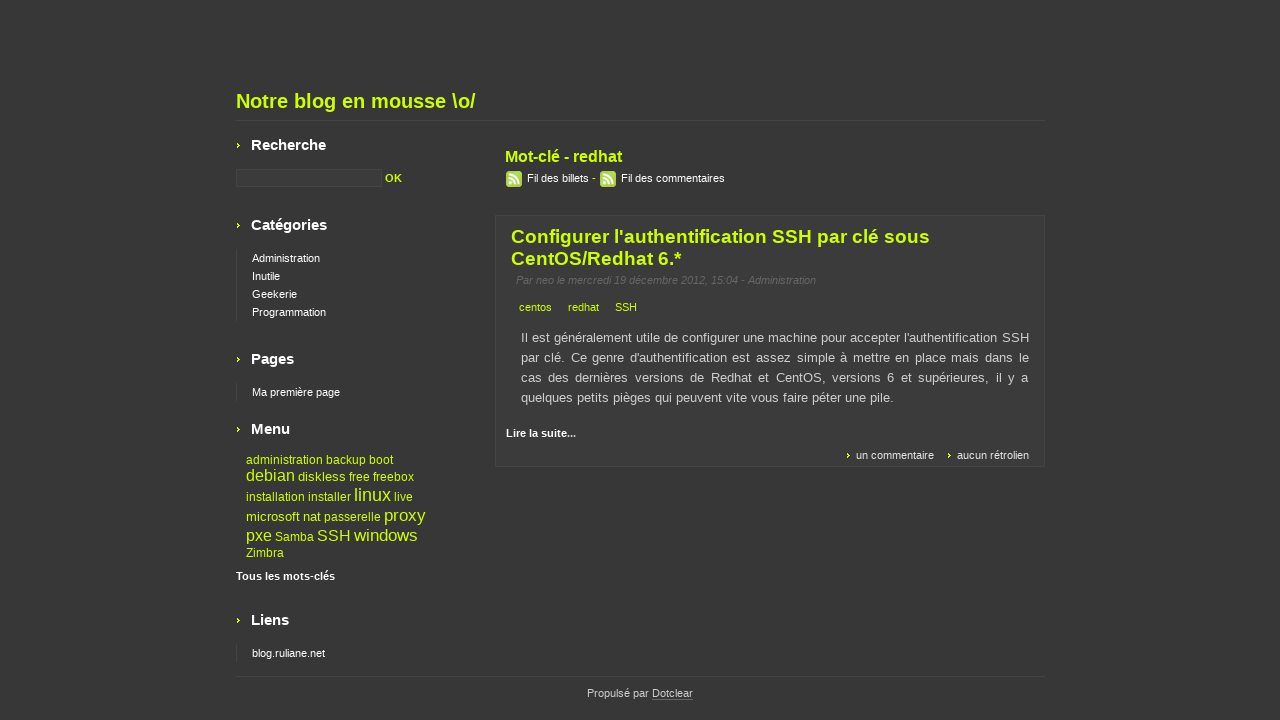

--- FILE ---
content_type: text/html; charset=UTF-8
request_url: https://www.leslamas.net/index.php?tag/redhat
body_size: 2118
content:
<!DOCTYPE html>
<html lang="fr">

<head>
  
    <meta charset="UTF-8" />
    
  <title>Mot-clé - redhat - Notre blog en mousse \o/  </title>
 <!-- head-title -->
    
      <meta name="copyright" content="" />
      
        <meta name="ROBOTS" content="INDEX, FOLLOW, NOARCHIVE" />
       <!-- meta-robots -->
      
  <meta name="author" content="Les Lamas !" />
  <meta name="date" content="2024-05-24T13:39:36+02:00" />
 <!-- meta-entry -->
     <!-- head-meta -->
    
  <link rel="contents" href="http://www.leslamas.net/index.php?archive" title="Archives" />
                    <link rel="chapter" href="http://www.leslamas.net/index.php?post/2012/12/19/Configurer-l-authentification-SSH-par-cl%C3%A9e-sous-CentOS/Redhat-6.%2A8" title="Configurer l'authentification SSH par clé sous CentOS/Redhat 6.*" />
    <link rel="alternate" type="application/atom+xml" title="Atom 1.0" href="http://www.leslamas.net/index.php?feed/tag/redhat/atom" />
  <link rel="meta" type="application/xbel+xml" title="Blogroll" href="http://www.leslamas.net/index.php?xbel" />
 <!-- head-linkrel -->
    <link rel="preload" href="/themes/atopa/style.css" as="style" />
<link rel="stylesheet" type="text/css" href="/themes/atopa/style.css" media="screen" />
<link rel="stylesheet" type="text/css" href="http://www.leslamas.net/index.php?pf=print.css" media="print" />
<link rel="preload" href="http://www.leslamas.net/index.php?pf=util.js" as="script" />
<script src="http://www.leslamas.net/index.php?pf=util.js"></script>


<link rel="stylesheet" href="http://www.leslamas.net/index.php?pf=smilies.css" type="text/css" media="screen" />

   <!-- html-head -->
</head>



  <body class="dc-tag">



  <div id="page">
    
      
        <div id="top" role="banner">
  <h1><span><a href="http://www.leslamas.net/index.php?">Notre blog en mousse \o/</a></span></h1>

  </div>
<p id="prelude" role="navigation"><a href="#main">Aller au contenu</a> |
  <a href="#blognav">Aller au menu</a> |
  <a href="#search">Aller à la recherche</a></p>

       <!-- page-top -->
      <div id="wrapper">
        
          <div id="main" role="main">
            
              
                              
              <div id="content">
                
  <div id="content-info">
    <h2>Mot-clé - redhat</h2>
    <p><a type="application/atom+xml" href="http://www.leslamas.net/index.php?feed/tag/redhat/atom"
    title="Flux Atom des billets associés à ce mot-clé" class="feed">Fil des billets</a>
              - <a type="application/atom+xml" href="http://www.leslamas.net/index.php?feed/tag/redhat/atom/comments"
    title="Flux Atom des commentaires associés à ce mot-clé" class="feed">Fil des commentaires</a>
          </p>
  </div>
      <div id="p66" class="post odd first" lang="fr" role="article">

              <p class="day-date">mercredi 19 décembre 2012</p>
            <h2 class="post-title"><a
      href="http://www.leslamas.net/index.php?post/2012/12/19/Configurer-l-authentification-SSH-par-cl%C3%A9e-sous-CentOS/Redhat-6.%2A8">Configurer l'authentification SSH par clé sous CentOS/Redhat 6.*</a></h2>
      <p class="post-info">Par neo        le mercredi 19 décembre 2012, 15:04                  - <a href="http://www.leslamas.net/index.php?category/Administration">Administration</a>
              </p>
                        <ul class="post-tags">
                <li><a href="http://www.leslamas.net/index.php?tag/centos">centos</a></li>
                              <li><a href="http://www.leslamas.net/index.php?tag/redhat">redhat</a></li>
                              <li><a href="http://www.leslamas.net/index.php?tag/SSH">SSH</a></li>
                  </ul>
              
      
              <div class="post-content"><p>Il est généralement utile de configurer une machine pour accepter l'authentification SSH par clé. Ce genre d'authentification est assez simple à mettre en place mais dans le cas des dernières versions de Redhat et CentOS, versions 6 et supérieures, il y a quelques petits pièges qui peuvent vite vous faire péter une pile.</p></div>
        <p class="read-it"><a href="http://www.leslamas.net/index.php?post/2012/12/19/Configurer-l-authentification-SSH-par-cl%C3%A9e-sous-CentOS/Redhat-6.%2A8"
        title="Lire la suite Configurer l'authentification SSH par clé sous CentOS/Redhat 6.*">Lire la suite</a><span class="readmore-ellipsis">...</span></p>
      
      
      
              <p class="post-info-co">
                    <a href="http://www.leslamas.net/index.php?post/2012/12/19/Configurer-l-authentification-SSH-par-cl%C3%A9e-sous-CentOS/Redhat-6.%2A8#comments" class="comment_count">un commentaire</a>
                    <a href="http://www.leslamas.net/index.php?post/2012/12/19/Configurer-l-authentification-SSH-par-cl%C3%A9e-sous-CentOS/Redhat-6.%2A8#pings" class="ping_count">aucun rétrolien</a>                    </p>
          </div>
                 <!-- main-content -->
              </div> <!-- End #content -->
             <!-- wrapper-main -->
          </div> <!-- End #main -->
          
            <div id="sidebar" role="complementary">
              <div id="blognav">
                <div class="widget widget " id="search"><h2><label for="q">Recherche</label></h2><form action="http://www.leslamas.net/index.php?" method="get" role="search"><p><input type="text" size="10" maxlength="255" id="q" name="q" value=""  aria-label="Recherche"/> <input type="submit" class="submit" value="ok" title="Recherche" /></p></form></div>
<div class="widget widget categories " ><h2>Catégories</h2><ul><li><a href="http://www.leslamas.net/index.php?category/Administration">Administration</a></li><li><a href="http://www.leslamas.net/index.php?category/Inutile">Inutile</a></li><li><a href="http://www.leslamas.net/index.php?category/Geekerie">Geekerie</a></li><li><a href="http://www.leslamas.net/index.php?category/Programmation">Programmation</a></li></ul></div>
<div class="widget widget pages " ><h2>Pages</h2><ul><li><a href="http://www.leslamas.net/index.php?pages/2013/09/14/Ma-premi%C3%A8re-page">Ma première page</a></li></ul></div>
<div class="widget widget tags " ><h2>Menu</h2><ul><li><a href="http://www.leslamas.net/index.php?tag/administration" class="tag40">administration</a> </li><li><a href="http://www.leslamas.net/index.php?tag/backup" class="tag40">backup</a> </li><li><a href="http://www.leslamas.net/index.php?tag/boot" class="tag40">boot</a> </li><li><a href="http://www.leslamas.net/index.php?tag/debian" class="tag80">debian</a> </li><li><a href="http://www.leslamas.net/index.php?tag/diskless" class="tag50">diskless</a> </li><li><a href="http://www.leslamas.net/index.php?tag/free" class="tag40">free</a> </li><li><a href="http://www.leslamas.net/index.php?tag/freebox" class="tag40">freebox</a> </li><li><a href="http://www.leslamas.net/index.php?tag/installation" class="tag40">installation</a> </li><li><a href="http://www.leslamas.net/index.php?tag/installer" class="tag40">installer</a> </li><li><a href="http://www.leslamas.net/index.php?tag/linux" class="tag100">linux</a> </li><li><a href="http://www.leslamas.net/index.php?tag/live" class="tag40">live</a> </li><li><a href="http://www.leslamas.net/index.php?tag/microsoft" class="tag50">microsoft</a> </li><li><a href="http://www.leslamas.net/index.php?tag/nat" class="tag50">nat</a> </li><li><a href="http://www.leslamas.net/index.php?tag/passerelle" class="tag40">passerelle</a> </li><li><a href="http://www.leslamas.net/index.php?tag/proxy" class="tag90">proxy</a> </li><li><a href="http://www.leslamas.net/index.php?tag/pxe" class="tag60">pxe</a> </li><li><a href="http://www.leslamas.net/index.php?tag/Samba" class="tag40">Samba</a> </li><li><a href="http://www.leslamas.net/index.php?tag/SSH" class="tag80">SSH</a> </li><li><a href="http://www.leslamas.net/index.php?tag/windows" class="tag90">windows</a> </li><li><a href="http://www.leslamas.net/index.php?tag/Zimbra" class="tag40">Zimbra</a> </li></ul><p><strong><a href="http://www.leslamas.net/index.php?tags">Tous les mots-clés</a></strong></p></div>
              </div> <!-- End #blognav -->
              <div id="blogextra">
                <div class="widget widget links " ><h2>Liens</h2><ul><li><a href="http://blog.ruliane.net/">blog.ruliane.net</a></li>
</ul>
</div>
              </div> <!-- End #blogextra -->
            </div>
           <!-- wrapper-sidebar -->
         <!-- page-wrapper -->
      </div> <!-- End #wrapper -->
      
        <div id="footer" role="contentinfo">
  <p>Propulsé par <a href="https://dotclear.org/">Dotclear</a></p>
</div>

       <!-- page-footer -->
     <!-- body-page -->
  </div> <!-- End #page -->
 <!-- html-body -->
</body>

</html>


--- FILE ---
content_type: text/css; charset=utf-8
request_url: https://www.leslamas.net/themes/atopa/style.css
body_size: 3398
content:
/*
# ***** BEGIN LICENSE BLOCK *****
#
# Atopa
# Theme by Mxlweb
# Contributor : Pierre Van Glabeke
# License: public domain
#
# ***** END LICENSE BLOCK *****/

* { margin: 0; padding: 0; border: 0; }

body {
	background:#373737;
	font: 0.7em Arial,sans-serif;
	color:#FFF;
}
/* Styles communs
-------------------------------------------------------- */
p{text-align:justify;}

ul { list-style: none; }
ul li { list-style: none; }

a:link, a:visited { color: #FFF; text-decoration: none; }
a:hover { color: #CCFF00; text-decoration: underline; }
pre { overflow: auto; width: 100%; height: auto; }
.left { float: left; }
.right { float: right; }

.post, #comments dd, #pings dd {
 color:#CCCCCC; 
 border :1px solid #444444;
 padding-left:10px;
 margin-bottom:15px;
 background:#3B3B3B;
 }
/* Page
-------------------------------------------------------- */
#page {
	width: 809px;
	margin:0 auto;
}

/* Le titre
-------------------------------------------------------- */
#top{
width:809px;
height:120px;
margin: auto;
}

#top h1{
	color: #CCFF00;
	padding:90px 0 0 0;;
	font-size: 1.8em;
}
#top h1 a{
	text-decoration: none;
	color: #CCFF00;
}

/* Prelude
-------------------------------------------------------- */
#prelude{
display:none;
}
/* La structure 
--------------------------------------------------------  */

#wrapper {
	width: 809px;
	padding:0;
	border-top :1px solid #444444;
	margin-bottom:20px;
}

#main {
	width: 550px;
	float: right;
	margin:20px 0;
}

#sidebar {
	width: 200px;
	float: left;
}

/* La barre de Menu 
-------------------------------------------------------- */
#sidebar h2 {
	color: #FFF;
	font-size: 1.3em;
	font-weight: bold;
	margin: 10px 0 10px 0;
	padding: 6px 0 6px 15px;
	background:url(img/li.png) no-repeat 0 50%;
}
#sidebar h3 { color: #FFF; padding: 4px 8px 0 8px; font-size: 1em; }

#sidebar a:link, #sidebar a:visited { text-decoration: none; }
#blogextra a:link, #blogextra a:visited { text-decoration: none; }

#sidebar ul, #blogextra li { padding: 0 0 4px 0; }
#sidebar li , #blogextra li{
	padding: 3px 4px 3px 15px;
	border-left:1px solid #444444;
}
#sidebar li:hover, #blogextra li:hover{
border-left:1px solid #CCFF00;
}

#sidebar p, #blogextra p { padding: 0 0 4px 0; }

	#search #q {
		color: #FFF;
		width: 140px;
		background:  #3B3B3B;
		border: 1px solid #444444;
		padding: 2px;
		font-size: 1em;
	}
	#search .submit {
		color: #CCFF00;
		font-size: 1em;
		font-weight: bold;
		text-transform: uppercase;
		background:#373737;
	}
	#search .submit:hover { color:#FFF; }

#search, .selected, .categories, .syndicate, .langs, .tags, .links, #blogextra .text { padding: 0 0 10px 0; }

#topnav {
	color: #CCC;
	font-size:0.9em;
	font-weight: bold;
	text-transform: uppercase;
	background:#3B3B3B;
	border:1px solid #444444;
	margin:20px 0 10px 0;
	padding:6px;
}
	#topnav a{
	color:#CCC;
	}
	#sidebar #topnav ul { margin: 0; padding: 0; }
	#sidebar #topnav li {
	display:inline;
		background: none;
		margin: 0;
		padding: 0;
		border:none;
	}

	#sidebar .syndicate li {
		margin: 0 4px 0 11px;
		background: transparent url(img/rss.png) no-repeat 0px 50%;
		padding: 5px 4px 5px 22px;
		border:none;
	}

	#sidebar .tags ul {
		margin: 5px 5px 10px 10px;
		padding: 0;
		font-size: 110%;
	}
		#sidebar .tags ul li {
			display:inline;
			background: none;
			border:none;
			margin: 0;
			padding: 0;
			font-size: 0.9em;
		}
			#sidebar .tags ul li a:link, #sidebar .tags ul li a:visited { color: #CCFF00; }
			#sidebar .tags ul li a:hover { text-decoration:underline; }
		#sidebar .tags p strong a:link, #sidebar .tags p strong a:visited {color:#FFF;}
		#sidebar .tags p strong a:hover {color: #CCFF00;}


.tag0 { font-size: 75%; }
.tag10 { font-size: 80%; }
.tag20 { font-size: 90%; }
.tag30 { font-size: 100%; }
.tag40 { font-size: 110%; }
.tag50 { font-size: 120%; }
.tag60 { font-size: 140%; }
.tag70 { font-size: 130%; }
.tag80 { font-size: 140%; }
.tag90 { font-size: 150%; }
.tag100 { font-size: 160%; }

	#sidebar .tags ul li .tag0 a{ color:#00CCCC;}
	#sidebar .tags ul li .tag10 a{ color:#00CCCC; }
	#sidebar .tags ul li .tag20 a{ color:#00CCCC; }
	#sidebar .tags ul li .tag30 a{ color:#00CCCC; }
	#sidebar .tags ul li .tag40 a{ color:#00CCCC; }
	#sidebar .tags ul li .tag50 a{ color:#00CCCC; }
	#sidebar .tags ul li .tag60 a{ color:#00CCCC; }
	#sidebar .tags ul li .tag70 a{ color:#00CCCC; }
	#sidebar .tags ul li .tag80 a{color:#00CCCC;}
	#sidebar .tags ul li .tag90 a{ color:#00CCCC; }
	#sidebar .tags ul li .tag100 a{ color:#00CCCC; }
  	
#sidebar .categories li.category-current {
	font-weight: bold;
}
#sidebar .categories li.category-current a {
	color: #cf0;
}
#sidebar .categories li.category-current li {
	font-weight: normal;
}

#sidebar img {max-width:100%;}
/* Le contenu du billet( citation, bloc de code )
-------------------------------------------------------- */
.post-content, .post-excerpt {
	padding: 4px 15px 15px 15px;
	line-height: 1.5em;
	font-size: 1.2em;
	clear:both;
}

.post-content p, .post-excerpt p { padding: 4px 0; }
.post-excerpt img, .post-content img {max-width:100%;}
.post embed, .post iframe {max-width:100%;}

.post-content strong, .post-excerpt strong { font-size: 0.9em; }
.post-content acronym, .post-excerpt acronym { cursor: help; border-bottom: 1px dashed #666; }

.post-content pre, .post-excerpt pre {
	font: 1em 'courier new', courier, monospace;
	padding:5px;
	margin: 0;
	color:#737373;
}

.post-content h3, .post-excerpt h3 { padding: 4px 0; font-size: 1.2em; color: #E0E0E0; }
.post-content h4, .post-excerpt h4 { padding: 4px 0; font-size: 1.1em; color: #E0E0E0; }
.post-content h5, .post-excerpt h5 { padding: 4px 0; font-size: 1.0em; color: #E0E0E0;}

.post-content ul, .post-excerpt ul { padding: 4px 0; margin: 0; }
	.post-content ul li, .post-excerpt ul li {
		padding: 1px 0 1px 10px;
		background: transparent url(img/li.png) no-repeat 0 5px;
	}
.post-content ol, .post-excerpt ol { padding: 4px 0; margin: 0 0 0 28px; }
	.post-content ol li, .post-excerpt ol li { padding: 1px 0; }

.post-content blockquote, .post-excerpt blockquote { border-left: 1px solid #CCFF00; margin-left:-26px;  padding:2px 5px 2px 30px}
.post-content blockquote em, .post-excerpt blockquote em {}

/* Les classes de billets
-------------------------------------------------------- */
.day-date {
display:none;
}

a.feed {}

.post-title { color: #CCFF00; padding: 10px 0 4px 5px; font-size: 1.7em; }
	.post-title a:link, .post-title a:visited { color: #CCFF00; text-decoration: none; }

.post-info {
 font-style: italic;
 padding-left:10px;
 color:#666666;
  }
 .post-info a{
 color:#666666;
 }

.post-tags {
	position: relative;
	border: 0;
	padding: 5px;
	margin: 8px 0 0 0;
	overflow: hidden;
	height: 1%;
}
	.post-tags:after{
		content:'[DO NOT LEAVE IT IS NOT REAL]';
		display: block;
		height: 0;
		clear: both;
		visibility: hidden;
	}
	.post-tags li { display: inline; }
		.post-tags li a:link, .post-tags li a:visited {
			color:#CCFF00;
			display: block;
			float: left;
			text-decoration: none;
			padding: 2px 8px 2px 8px;
			white-space: nowrap;
		}
		.post-tags li a:hover { text-decoration: underline; }

.post-info-co {
	clear: left;
	border: 0;
	margin: 0 5px 5px 0;
	text-align:right;
}
	.post-info-co a:link, .post-info-co a:visited {
		text-decoration: none;
		padding: 2px 10px 2px 10px;
		color:#E2E2E2;
	}
	.post-info-co a:hover { text-decoration: underline; }
	
	.comment_count , .ping_count, .attach_count{
		background: transparent url(img/li.png) no-repeat 0 60%;
	}
.read-it {
	font-weight: bold;
	padding: 0 0 10px 0;
	clear: left;
}

#attachments {
	clear: left;
	border-width: 1px 0;
	padding: 5px;
	margin: 4px 0 6px 0;
}
	#attachments h3 { font-size: 1.2em; color:#CCFF00;}
	#attachments ul { padding: 4px 0; }
	#attachments li {
		margin: 0 0 0.6em 0;
		padding: 10px;
		border: 1px solid #444444;
	background-color:#3B3B3B;
	}
	#attachments li em {}
	#attachments li div {}
	#attachments li object {
	   display: inline;
	   margin: 0;
	   padding: 0;
	   vertical-align: bottom;
	}

.footnotes {
	padding: 5px 0;
	margin: 25px 0 25px 10px;
	background-color:#3B3B3B;
	border-top:1px solid #444;
}
	.footnotes h4 {
		color: #FFF;
		padding: 5px;
		font-style: italic;
	}
	.footnotes p { padding: 4px 10px; }


/* Archives
-------------------------------------------------------- */
#content-info {
	font-size: 0.8em;
	border-width: 1px 0;
	padding: 5px 10px;
	margin: 0 0 20px 0;
	font-size: 1em;
	line-height: 1.4;
	color:#CCFF00;
}
.content-inner { padding:0 5px 20px 5px; }

.content-inner h3 {
	font-size: 1em;
}

#content-info h2 { font-size: 1.4em; }
#content-info p { padding: 4px 0; font-size: 1em; }

#content-info p a.feed:link, #content-info p a.feed:visited {
	padding: 4px 0 4px 22px;
	background: transparent url(img/rss.png) no-repeat 1px 3px;
}
#content-info p a.feed:hover {}

.content-inner .day-date { text-align: left; }
.content-inner .post-title { padding: 4px 0; margin: 0 0 0 10px; }
.content-inner .post-info { margin: 4px 0 20px 10px; }

.content-inner ul { padding: 4px 0; margin: 0 0 0 10px; }
	.content-inner ul li {
		padding: 1px 0 1px 10px;
		background: transparent url(img/li.png) no-repeat 0 5px;
		font-size: 1em;
		line-height: 1.3;
	}

/* Tags - Page des tags
-------------------------------------------------------- */

.content-inner ul.tags {
	position: relative;
	border-width: 1px 0;
	background: #3B3B3B;
	border:1px solid #444444;
	padding: 5px;
	margin: 8px 0 20px 0;
	overflow: hidden;
	height: 1%;
	font-size: 120%;
}
	.content-inner ul.tags:after{
		content:'[DO NOT LEAVE IT IS NOT REAL]';
		display: block;
		height: 0;
		clear: both;
		visibility: hidden;
	}
	.content-inner ul.tags li {
		display: block;
		float: left;
		margin: 4px;
		height: 18px;
		line-height: 18px;
		background: none;
	}
		.content-inner ul.tags li a:link, .content-inner ul.tags li a:visited {
			color: #FFF;
			text-decoration: none;
			white-space: nowrap;
		}
		.content-inner ul.tags li a:hover {color:#CCFF00; text-decoration: underline; }

/* Commentaires / trackbacks
-------------------------------------------------------- */
#comments, #pings { padding-top:10px;clear:both; }
	#comments h3, #pings h3, #comments-feed, #pr h3 {
		clear: left;
		padding:5px;
		font-size: 1.2em;
		color: #CCFF00;	
		margin-bottom:5px;
		}
	#pr h3 { color: #CCFF00; margin: 30px 0 8px 0; }
	
	#comments-feed  ,#comments-feed a{ text-align: right;  margin: 14px 0 8px 0;  color:#666;}


#comments dt, #pings dt {
	position: relative;
	top: 1px;
	display: block;
	padding: 10px 0 10px 5px;
	color:#666;
}
	#comments dt a:link, #comments dt a:visited , #pings dt a:link, #pings dt a:visited { color: #CCFF00; text-decoration: none; }
	#comments dt a:hover, #pings dt a:hover { text-decoration: underline; }

	#comments dd, #pings dd, dd.comment-preview {
		border-width: 1px 0;
		padding: 5px;
		margin: 0 0 8px 0;
		font-size: 1.1em;
		line-height: 1.4;
	}
	#comments dd *, #pings dd *, dd.comment-preview * { padding: 5px 0; font-size: 1em; }

	#comments dt.me a:link, #comments dt.me a:visited, #comments dt.me a:hover { color: #CCFF00; }
	#comments dd.me { border-left: 4px solid #CCFF00; }

	.comment-number, .ping-number {
		color: #CCFF00;
		font-weight: bold;
		font-size: 1.4em;
	}

#ping-url {
		color: #666;
	padding: 5px;
	margin: 30px 0;
	font-weight: bold;
	text-align: right;
}


.error {
	border: 2px solid red;
	padding: 10px 5px;
	margin: 20px 0 0 0;
	background: #FFCCCC;
	font-weight: bold;
}

.message {}

/* Pagination 
-------------------------------------------------------- */

.pagination {
	clear: left;
	border-width: 1px 0;
	padding: 5px;
	margin: 0 0 30px 0;
	text-align: center;
	color: #B5E100;
	font-weight:bold;
}
	.pagination a:link, .pagination a:visited { color: #B5E100; text-decoration: none; }
	.pagination a:hover { text-decoration: underline; }

/* Barre de navigation 
-------------------------------------------------------- */
#navlinks {
	padding: 5px;
	margin: 0 0 20px;
	text-align: center;
	color:  #CCC;
	font-weight: bold;
	border:1px solid #444444; 
	background:#3B3B3B;
}
	#navlinks a:link, #navlinks a:visited { color: #CCC; text-decoration: none; }
	#navlinks a:hover { text-decoration: underline; }

/* Formulaire
-------------------------------------------------------- */
#comment-form { padding-top: 10px; color:#CCCCCC;}

#comment-form h3 {
		clear: left;
		padding: 5px;
		font-size: 1.2em;
		color: #CCFF00;	
		margin-bottom:10px;
}

#comment-form fieldset p { padding: 5px 0;  }
#comment-form fieldset p.field { padding: 5px 0; width: auto; margin: 0; clear: left; }
#comment-form p.form-help { width: 60%; margin: 0 0 0 30%; font-style: italic; }

#comment-form p label { width: auto;  }
#comment-form p.field label {
	display: block;
	padding: 0 4px 4px 0;
	width: 29%;
	float: left;
	text-align: right;
}
#comment-form input, #comment-form textarea {
	font: 1em Arial,sans-serif;
	color: #FFF;
	background:#3B3B3B;
	border:#444444 1px solid;
	padding: 1px 2px;
	font-size: 1em;	
	width: 60%;
}

#comment-form input#c_remember {
	width: auto;
	border: 0;
	margin: 0 5px 0 140px;
}
#comment-form input.preview { margin-left: 134px; }
#comment-form input.preview, #comment-form input.submit {
	width: auto;
	color: #CCFF00;
	font-size: 1em;
	font-weight: bold;
	text-transform: uppercase;
	border:none;
	background:#373737;
}
#comment-form input.preview:hover, #comment-form input.submit:hover { color:#FFF }


/* Footer
-------------------------------------------------------- */
#footer {
border-top :1px solid #444444;
	width: 809px;
	clear: both;
	color:#CCC;
}
#footer p{
	text-align:center;
	padding :10px;
	}
		#footer p a:link, #footer p a:visited { color: #ccc; text-decoration:none; border-bottom:1px solid #666666; }
		#footer p a:hover { border-bottom:1px solid #CCFF00; }

.dc-category #content-info p img {
  max-width:100%;
}
#subcategories {
	border-color: #444;
	border-style: solid;
	border-width: 1px 0;
	margin: 1em 0;
	padding: 0.5em;
}
#subcategories h3 {
	margin: 0;
}
#subcategories ul {
	margin: 0.5em 0 0 0;
	padding: 0 0 0 20px;
	line-height: 1.4;
}